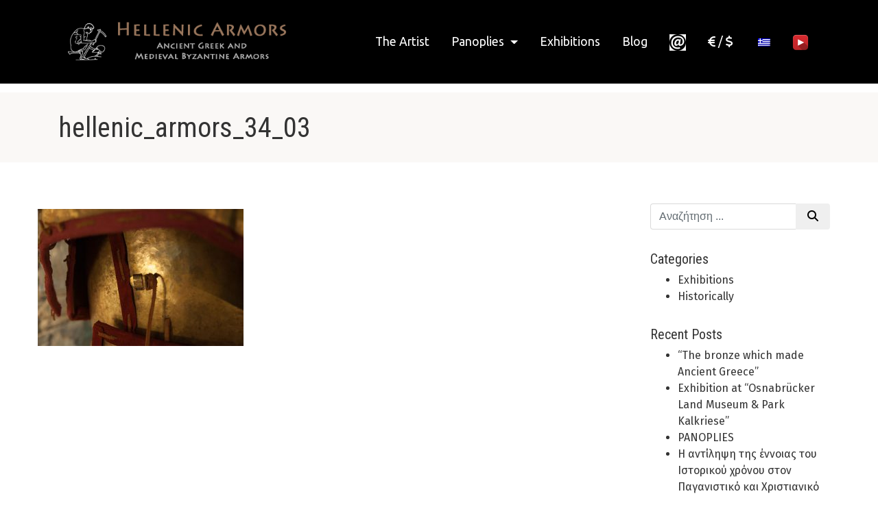

--- FILE ---
content_type: text/html; charset=UTF-8
request_url: https://www.hellenicarmors.gr/en/armor/dendra-armor/hellenic_armors_34_03/
body_size: 29440
content:
<!DOCTYPE html>
<html lang="en-US">
  <head>
	<meta charset="UTF-8">
  <meta http-equiv="X-UA-Compatible" content="IE=edge">
  <meta name="viewport" content="width=device-width, initial-scale=1">

	<title>hellenic_armors_34_03 - Hellenic Armors</title>


  <link href="https://www.hellenicarmors.gr/wp-content/themes/hellenicarmors/css/bootstrap.min.css" rel="stylesheet">
  <link href="https://www.hellenicarmors.gr/wp-content/themes/hellenicarmors/js/lg/css/lightgallery.min.css" rel="stylesheet">
  <link href="https://www.hellenicarmors.gr/wp-content/themes/hellenicarmors/style.css?v=20171114" rel="stylesheet">

  <!--[if lt IE 9]>
    <script src="https://oss.maxcdn.com/html5shiv/3.7.2/html5shiv.min.js"></script>
    <script src="https://oss.maxcdn.com/respond/1.4.2/respond.min.js"></script>
  <![endif]-->

	<meta name='robots' content='index, follow, max-image-preview:large, max-snippet:-1, max-video-preview:-1' />
	<style>img:is([sizes="auto" i], [sizes^="auto," i]) { contain-intrinsic-size: 3000px 1500px }</style>
	
	<!-- This site is optimized with the Yoast SEO plugin v26.5 - https://yoast.com/wordpress/plugins/seo/ -->
	<link rel="canonical" href="https://www.hellenicarmors.gr/en/armor/dendra-armor/hellenic_armors_34_03/" />
	<meta property="og:locale" content="en_US" />
	<meta property="og:type" content="article" />
	<meta property="og:title" content="hellenic_armors_34_03 - Hellenic Armors" />
	<meta property="og:url" content="https://www.hellenicarmors.gr/en/armor/dendra-armor/hellenic_armors_34_03/" />
	<meta property="og:site_name" content="Hellenic Armors" />
	<meta property="og:image" content="https://www.hellenicarmors.gr/en/armor/dendra-armor/hellenic_armors_34_03" />
	<meta property="og:image:width" content="1100" />
	<meta property="og:image:height" content="733" />
	<meta property="og:image:type" content="image/jpeg" />
	<meta name="twitter:card" content="summary_large_image" />
	<script type="application/ld+json" class="yoast-schema-graph">{"@context":"https://schema.org","@graph":[{"@type":"WebPage","@id":"https://www.hellenicarmors.gr/en/armor/dendra-armor/hellenic_armors_34_03/","url":"https://www.hellenicarmors.gr/en/armor/dendra-armor/hellenic_armors_34_03/","name":"hellenic_armors_34_03 - Hellenic Armors","isPartOf":{"@id":"https://www.hellenicarmors.gr/#website"},"primaryImageOfPage":{"@id":"https://www.hellenicarmors.gr/en/armor/dendra-armor/hellenic_armors_34_03/#primaryimage"},"image":{"@id":"https://www.hellenicarmors.gr/en/armor/dendra-armor/hellenic_armors_34_03/#primaryimage"},"thumbnailUrl":"https://www.hellenicarmors.gr/wp-content/uploads/2017/07/hellenic_armors_34_03.jpg","datePublished":"2017-07-30T11:15:58+00:00","breadcrumb":{"@id":"https://www.hellenicarmors.gr/en/armor/dendra-armor/hellenic_armors_34_03/#breadcrumb"},"inLanguage":"en-US","potentialAction":[{"@type":"ReadAction","target":["https://www.hellenicarmors.gr/en/armor/dendra-armor/hellenic_armors_34_03/"]}]},{"@type":"ImageObject","inLanguage":"en-US","@id":"https://www.hellenicarmors.gr/en/armor/dendra-armor/hellenic_armors_34_03/#primaryimage","url":"https://www.hellenicarmors.gr/wp-content/uploads/2017/07/hellenic_armors_34_03.jpg","contentUrl":"https://www.hellenicarmors.gr/wp-content/uploads/2017/07/hellenic_armors_34_03.jpg"},{"@type":"BreadcrumbList","@id":"https://www.hellenicarmors.gr/en/armor/dendra-armor/hellenic_armors_34_03/#breadcrumb","itemListElement":[{"@type":"ListItem","position":1,"name":"Home","item":"https://www.hellenicarmors.gr/"},{"@type":"ListItem","position":2,"name":"Mycenaean Armor of the 15th century BC","item":"https://www.hellenicarmors.gr/en/armor/dendra-armor/"},{"@type":"ListItem","position":3,"name":"hellenic_armors_34_03"}]},{"@type":"WebSite","@id":"https://www.hellenicarmors.gr/#website","url":"https://www.hellenicarmors.gr/","name":"Hellenic Armors","description":"Αρχαίες Ελληνικές, Βυζαντινές Μεσαιωνικές και Μυκηναϊκές Πανοπλίες","publisher":{"@id":"https://www.hellenicarmors.gr/#/schema/person/17e674b745b44be92e8907c26647ebc2"},"potentialAction":[{"@type":"SearchAction","target":{"@type":"EntryPoint","urlTemplate":"https://www.hellenicarmors.gr/?s={search_term_string}"},"query-input":{"@type":"PropertyValueSpecification","valueRequired":true,"valueName":"search_term_string"}}],"inLanguage":"en-US"},{"@type":["Person","Organization"],"@id":"https://www.hellenicarmors.gr/#/schema/person/17e674b745b44be92e8907c26647ebc2","name":"Δημήτρης Κατσίκης","image":{"@type":"ImageObject","inLanguage":"en-US","@id":"https://www.hellenicarmors.gr/#/schema/person/image/","url":"https://www.hellenicarmors.gr/wp-content/uploads/2017/07/hellenic_armors_34_03.jpg","contentUrl":"https://www.hellenicarmors.gr/wp-content/uploads/2017/07/hellenic_armors_34_03.jpg","width":1100,"height":733,"caption":"Δημήτρης Κατσίκης"},"logo":{"@id":"https://www.hellenicarmors.gr/#/schema/person/image/"}}]}</script>
	<!-- / Yoast SEO plugin. -->


<link rel='dns-prefetch' href='//plugin.whydonate.com' />
<link rel='dns-prefetch' href='//ajax.googleapis.com' />
		<!-- This site uses the Google Analytics by MonsterInsights plugin v9.2.2 - Using Analytics tracking - https://www.monsterinsights.com/ -->
		<!-- Note: MonsterInsights is not currently configured on this site. The site owner needs to authenticate with Google Analytics in the MonsterInsights settings panel. -->
					<!-- No tracking code set -->
				<!-- / Google Analytics by MonsterInsights -->
		<link rel='stylesheet' id='jquery-ui-css-css' href='https://ajax.googleapis.com/ajax/libs/jqueryui/1.8.2/themes/smoothness/jquery-ui.css?ver=6.7.4' type='text/css' media='all' />
<link rel='stylesheet' id='shortcode_style-css' href='https://plugin.whydonate.com/wdplugin-style.css?ver=1.1' type='text/css' media='all' />
<link rel="https://api.w.org/" href="https://www.hellenicarmors.gr/en/wp-json/" /><link rel="alternate" title="JSON" type="application/json" href="https://www.hellenicarmors.gr/en/wp-json/wp/v2/media/449" /><link rel="alternate" title="oEmbed (JSON)" type="application/json+oembed" href="https://www.hellenicarmors.gr/en/wp-json/oembed/1.0/embed?url=https%3A%2F%2Fwww.hellenicarmors.gr%2Fen%2Farmor%2Fdendra-armor%2Fhellenic_armors_34_03%2F" />
<link rel="alternate" title="oEmbed (XML)" type="text/xml+oembed" href="https://www.hellenicarmors.gr/en/wp-json/oembed/1.0/embed?url=https%3A%2F%2Fwww.hellenicarmors.gr%2Fen%2Farmor%2Fdendra-armor%2Fhellenic_armors_34_03%2F&#038;format=xml" />
<meta name="cdp-version" content="1.4.9" />
		<!-- GA Google Analytics @ https://m0n.co/ga -->
		<script async src="https://www.googletagmanager.com/gtag/js?id=UA-147385346-1"></script>
		<script>
			window.dataLayer = window.dataLayer || [];
			function gtag(){dataLayer.push(arguments);}
			gtag('js', new Date());
			gtag('config', 'UA-147385346-1');
		</script>

	<style type="text/css">
.qtranxs_flag_el {background-image: url(https://www.hellenicarmors.gr/wp-content/plugins/qtranslate-x/flags/gr.png); background-repeat: no-repeat;}
.qtranxs_flag_en {background-image: url(https://www.hellenicarmors.gr/wp-content/plugins/qtranslate-x/flags/gb.png); background-repeat: no-repeat;}
</style>
<link hreflang="el" href="https://www.hellenicarmors.gr/el/armor/dendra-armor/hellenic_armors_34_03/" rel="alternate" />
<link hreflang="en" href="https://www.hellenicarmors.gr/en/armor/dendra-armor/hellenic_armors_34_03/" rel="alternate" />
<link hreflang="x-default" href="https://www.hellenicarmors.gr/armor/dendra-armor/hellenic_armors_34_03/" rel="alternate" />
<meta name="generator" content="Elementor 3.33.4; features: additional_custom_breakpoints; settings: css_print_method-external, google_font-enabled, font_display-auto">
			<style>
				.e-con.e-parent:nth-of-type(n+4):not(.e-lazyloaded):not(.e-no-lazyload),
				.e-con.e-parent:nth-of-type(n+4):not(.e-lazyloaded):not(.e-no-lazyload) * {
					background-image: none !important;
				}
				@media screen and (max-height: 1024px) {
					.e-con.e-parent:nth-of-type(n+3):not(.e-lazyloaded):not(.e-no-lazyload),
					.e-con.e-parent:nth-of-type(n+3):not(.e-lazyloaded):not(.e-no-lazyload) * {
						background-image: none !important;
					}
				}
				@media screen and (max-height: 640px) {
					.e-con.e-parent:nth-of-type(n+2):not(.e-lazyloaded):not(.e-no-lazyload),
					.e-con.e-parent:nth-of-type(n+2):not(.e-lazyloaded):not(.e-no-lazyload) * {
						background-image: none !important;
					}
				}
			</style>
			<style type="text/css">/** Mega Menu CSS: fs **/</style>
  </head>
  <body data-rsssl=1 class="attachment attachment-template-default single single-attachment postid-449 attachmentid-449 attachment-jpeg front-lang-en elementor-default elementor-kit-2094">
    <nav id="navigation" class="navbar navbar-toggleable-md fixed-top animated-header">
	<div class="container">
        <button class="navbar-toggler navbar-toggler-right" type="button" data-toggle="collapse" data-target="#navbarNav" aria-controls="navbarNav" aria-expanded="false" aria-label="Toggle navigation">
        	<span class="navbar-toggler-icon"></span>
        </button>
                <span class="navbar-brand">
        	<a href="https://www.hellenicarmors.gr/en/">Ancient Greek Armors of high historical Fidelity</a>
        </span>
                <div class="collapse navbar-collapse justify-content-end" id="navbarNav">
            <ul class="navbar-nav">
                <li id="menu-item-30" class="menu-item menu-item-type-post_type menu-item-object-page menu-item-30 nav-item"><a title="The Artist" class="nav-link" href="https://www.hellenicarmors.gr/en/the-artist/">The Artist</a></li>
<li id="menu-item-29" class="menu-item menu-item-type-post_type menu-item-object-page menu-item-has-children menu-item-29 nav-item dropdown"><a title="Panoplies" class="nav-link dropdown-toggle" href="#" data-toggle="dropdown" aria-haspopup="true">Panoplies <span class="caret"></span></a>
<ul role="menu" class=" dropdown-menu">
	<li id="menu-item-406" class="menu-item menu-item-type-taxonomy menu-item-object-armors menu-item-406 nav-item"><a title="Mycenaean Armor" class="nav-link" href="https://www.hellenicarmors.gr/en/armors/mycenaean/">Mycenaean Armor</a></li>
	<li id="menu-item-407" class="menu-item menu-item-type-taxonomy menu-item-object-armors menu-item-407 nav-item"><a title="Ancient Greek Armors" class="nav-link" href="https://www.hellenicarmors.gr/en/armors/ancient-greek/">Ancient Greek Armors</a></li>
	<li id="menu-item-408" class="menu-item menu-item-type-taxonomy menu-item-object-armors menu-item-408 nav-item"><a title="Medieval Byzantine Armors" class="nav-link" href="https://www.hellenicarmors.gr/en/armors/byzantine-medieval/">Medieval Byzantine Armors</a></li>
	<li id="menu-item-1731" class="menu-item menu-item-type-post_type menu-item-object-page menu-item-1731 nav-item"><a title="Men under armour" class="nav-link" href="https://www.hellenicarmors.gr/en/men-under-armour/">Men under armour</a></li>
</ul>
</li>
<li id="menu-item-122" class="menu-item menu-item-type-taxonomy menu-item-object-category menu-item-122 nav-item"><a title="Exhibitions" class="nav-link" href="https://www.hellenicarmors.gr/en/category/exhibitions/">Exhibitions</a></li>
<li id="menu-item-21" class="menu-item menu-item-type-post_type menu-item-object-page current_page_parent menu-item-21 nav-item"><a title="Blog" class="nav-link" href="https://www.hellenicarmors.gr/en/blog/">Blog</a></li>
<li id="menu-item-28" class="menu-item menu-item-type-post_type menu-item-object-page menu-item-28 nav-item"><a title="Contact" class="nav-link menu-image-title-hide menu-image-not-hovered" href="https://www.hellenicarmors.gr/en/contact/"><span class="menu-image-title-hide menu-image-title">Contact</span><img width="24" height="24" src="https://www.hellenicarmors.gr/wp-content/uploads/2022/10/email-1-24x24.png" class="menu-image menu-image-title-hide" alt="" decoding="async" /></a></li>
<li id="menu-item-4062" class="menu-item menu-item-type-post_type menu-item-object-page menu-item-4062 nav-item"><a title="&lt;i class=&quot;fa-solid fa-euro-sign&quot;&gt;&lt;/i&gt; / &lt;i class=&quot;fa-solid fa-dollar-sign&quot;&gt;&lt;/i&gt;" class="nav-link" href="https://www.hellenicarmors.gr/en/donate/"><i class="fa-solid fa-euro-sign"></i> / <i class="fa-solid fa-dollar-sign"></i></a></li>
<li id="menu-item-409" class="qtranxs-lang-menu qtranxs-lang-menu-el menu-item menu-item-type-custom menu-item-object-custom menu-item-409 nav-item"><a title="&lt;img src=&quot;https://www.hellenicarmors.gr/wp-content/plugins/qtranslate-x/flags/gr.png&quot; alt=&quot;Ελληνικά&quot; /&gt;" class="nav-link" href="https://www.hellenicarmors.gr/el/armor/dendra-armor/hellenic_armors_34_03/"><span class="glyphicon Ελληνικά"></span>&nbsp;<img src="https://www.hellenicarmors.gr/wp-content/plugins/qtranslate-x/flags/gr.png" alt="Ελληνικά" /></a></li>
<li id="menu-item-9568" class="menu-item menu-item-type-custom menu-item-object-custom menu-item-9568 nav-item"><a title="Youtube" class="nav-link menu-image-title-hide menu-image-not-hovered" href="https://www.youtube.com/channel/UCixQ8AYWSj_eU7utDCLwwjw/videos?view=0"><span class="menu-image-title-hide menu-image-title">Youtube</span><img width="24" height="24" src="https://www.hellenicarmors.gr/wp-content/uploads/2022/10/Apps-Youtube-B-icon-24x24.png" class="menu-image menu-image-title-hide" alt="" decoding="async" /></a></li>
            </ul>
        </div>
	</div>
</nav>
<div class="content-wrap">

	<header class="page-top-header">
		<div class="container">
			<div class="row">
				<div class="col-md-12">
					<h1>hellenic_armors_34_03</h1>
				</div>
			</div>
		</div>
	</header>

	<div class="container blog-list">
		<div class="row">
        	<div class="col-md-9">
            	<div class="row">
      					<article>
	    <div class="row">
        <div class="col-md-12">
            <div class="post-excerpt">
                <h2></h2>
            </div>
            <div class="post-content">
                <p class="attachment"><a href='https://www.hellenicarmors.gr/wp-content/uploads/2017/07/hellenic_armors_34_03.jpg'><img decoding="async" src="https://www.hellenicarmors.gr/wp-content/uploads/2017/07/hellenic_armors_34_03-300x200.jpg" class="attachment-medium size-medium img-fluid" alt="" srcset="https://www.hellenicarmors.gr/wp-content/uploads/2017/07/hellenic_armors_34_03-300x200.jpg 300w, https://www.hellenicarmors.gr/wp-content/uploads/2017/07/hellenic_armors_34_03-768x512.jpg 768w, https://www.hellenicarmors.gr/wp-content/uploads/2017/07/hellenic_armors_34_03-1024x682.jpg 1024w, https://www.hellenicarmors.gr/wp-content/uploads/2017/07/hellenic_armors_34_03-600x400.jpg 600w, https://www.hellenicarmors.gr/wp-content/uploads/2017/07/hellenic_armors_34_03-500x333.jpg 500w, https://www.hellenicarmors.gr/wp-content/uploads/2017/07/hellenic_armors_34_03.jpg 1100w" sizes="(max-width: 300px) 100vw, 300px" /></a></p>
            </div>
        </div>
    </div>
</article>
            	</div>
            </div>
            <div class="col-md-3">
            	<aside class="sidebar">
					  <div id="widget-area" class="widget-area" role="complementary">
    <div id="search-2" class="widget widget_search"><form role="search" method="get" id="searchform" class="searchform" action="https://www.hellenicarmors.gr/en/" >
            <div class="input-group">
            <input  class="form-control" type="text" placeholder="Αναζήτηση ..." value="" name="s" id="s" />
            <span class="input-group-btn">
            <button class="btn btn-default" type="submit" id="searchsubmit"><i class="fa fa-search"></i></button>
            </span>
            </div>
            </form></div><div id="categories-2" class="widget widget_categories"><h5 class="widget-title">Categories</h5>
			<ul>
					<li class="cat-item cat-item-9"><a href="https://www.hellenicarmors.gr/en/category/exhibitions/">Exhibitions</a>
</li>
	<li class="cat-item cat-item-1"><a href="https://www.hellenicarmors.gr/en/category/historically/">Historically</a>
</li>
			</ul>

			</div>
		<div id="recent-posts-2" class="widget widget_recent_entries">
		<h5 class="widget-title">Recent Posts</h5>
		<ul>
											<li>
					<a href="https://www.hellenicarmors.gr/en/%ce%bf-%ce%bc%cf%80%cf%81%ce%bf%cf%8d%cf%84%ce%b6%ce%bf%cf%82-%cf%80%ce%bf%cf%85-%ce%b4%ce%b9%ce%b1%ce%bc%cf%8c%cf%81%cf%86%cf%89%cf%83%ce%b5-%cf%84%ce%b7%ce%bd-%ce%b1%cf%81%cf%87%ce%b1%ce%af/">“Τhe bronze which made Ancient Greece”</a>
									</li>
											<li>
					<a href="https://www.hellenicarmors.gr/en/osnabrucker-land-museum-park-kalkriese/">Εxhibition at “Osnabrücker Land Museum &#038; Park Kalkriese”</a>
									</li>
											<li>
					<a href="https://www.hellenicarmors.gr/en/panolies/">PANOPLIES</a>
									</li>
											<li>
					<a href="https://www.hellenicarmors.gr/en/h-%ce%b1%ce%bd%cf%84%ce%af%ce%bb%ce%b7%cf%88%ce%b7-%cf%84%ce%b7%cf%82-%ce%ad%ce%bd%ce%bd%ce%bf%ce%b9%ce%b1%cf%82-%cf%84%ce%bf%cf%85-%ce%b9%cf%83%cf%84%ce%bf%cf%81%ce%b9%ce%ba%ce%bf%cf%8d-%cf%87%cf%81/">H αντίληψη της έννοιας του Ιστορικού χρόνου στον Παγανιστικό και Χριστιανικό κόσμο</a>
									</li>
											<li>
					<a href="https://www.hellenicarmors.gr/en/anual-exhibition-of-mycenaean-armor/">Annual Exhibition of Mycenaean Armor at Herakleidon Museum</a>
									</li>
					</ul>

		</div>  </div>
                </aside>
            </div>
		</div>
	</div>

</div>

	<section class="home-blog">
	<div class="container">
    	<div class="row">
        	<div class="col-md-12">
            	<header>
                	<h2>Articles - News</h2>
                </header>
            </div>
        </div>
    	<div class="row">
            <div class="col-md-3">  <div class="blog-item">    <div class="blog-item-image">      <a href="https://www.hellenicarmors.gr/en/h-%ce%b1%ce%bd%cf%84%ce%af%ce%bb%ce%b7%cf%88%ce%b7-%cf%84%ce%b7%cf%82-%ce%ad%ce%bd%ce%bd%ce%bf%ce%b9%ce%b1%cf%82-%cf%84%ce%bf%cf%85-%ce%b9%cf%83%cf%84%ce%bf%cf%81%ce%b9%ce%ba%ce%bf%cf%8d-%cf%87%cf%81/" title="H αντίληψη της έννοιας του Ιστορικού χρόνου στον Παγανιστικό και Χριστιανικό κόσμο"><img class="img-fluid" src="https://www.hellenicarmors.gr/wp-content/uploads/2019/05/3329-new.jpg" alt="H αντίληψη της έννοιας του Ιστορικού χρόνου στον Παγανιστικό και Χριστιανικό κόσμο"></a>    </div>    <div class="blog-item-excerpt">      <h2>H αντίληψη της έννοιας του Ιστορικού χρόνου στον Παγανιστικό και Χριστιανικό κόσμο</h2>      <p>Η έννοια του χρόνου στην Εβραϊκή σκέψη, αν και απροσδιόριστο μέγεθος (Έζρας 10,13: «ο χρόνος είναι βροχή»), χαρακτηρίζεται από μία ιδιαίτερη δυναμική η οποία κατά κοινή ομολογία εξέλειπε από τον Εθνικό κόσμο.</p>    </div>    <div class="blog-item-footer">      <a href="https://www.hellenicarmors.gr/en/h-%ce%b1%ce%bd%cf%84%ce%af%ce%bb%ce%b7%cf%88%ce%b7-%cf%84%ce%b7%cf%82-%ce%ad%ce%bd%ce%bd%ce%bf%ce%b9%ce%b1%cf%82-%cf%84%ce%bf%cf%85-%ce%b9%cf%83%cf%84%ce%bf%cf%81%ce%b9%ce%ba%ce%bf%cf%8d-%cf%87%cf%81/" class="btn btn-effect btn-cta">Διαβάστε ...</a>    </div>  </div></div><div class="col-md-6">  <div class="blog-item">    <div class="blog-item-image">      <a href="https://www.hellenicarmors.gr/en/apo-ton-agamemnona-ston-thhsea/" title="Aπό τον Αγαμέμνονα στον Θησέα. Μία ερμηνευτική απόπειρα δια μέσου των «Σφυρήλατων»"><img class="img-fluid" src="https://www.hellenicarmors.gr/wp-content/uploads/2018/07/apo-ton-agamemnona-ston-thhsea-1024x480.jpg" alt="Aπό τον Αγαμέμνονα στον Θησέα. Μία ερμηνευτική απόπειρα δια μέσου των «Σφυρήλατων»"></a>    </div>    <div class="blog-item-excerpt">      <h2>Aπό τον Αγαμέμνονα στον Θησέα. Μία ερμηνευτική απόπειρα δια μέσου των «Σφυρήλατων»</h2>      <p>Πολύ συχνά προκύπτει το ερώτημα για το κατά πόσο η επιλογή ενός ολομεταλλικού θώρακα (αρθρωτού ή μη) κρίνεται καταλληλότερη σε σύγκριση με έναν οργανικό θώρακα (σύνθετου ή μη) και δευτερευόντως, ποιος από τους δύο αυτούς τρόπους θωράκισης ήταν πιο προσφιλής στους Έλληνες της Ηπειρωτικής Ελλάδος από τον 15o μέχρι τον 5ο π.Χ αιώνα.</p>    </div>    <div class="blog-item-footer">      <a href="https://www.hellenicarmors.gr/en/apo-ton-agamemnona-ston-thhsea/" class="btn btn-effect btn-cta">Διαβάστε ...</a>    </div>  </div></div><div class="col-md-3">  <div class="blog-item">    <div class="blog-item-image">      <a href="https://www.hellenicarmors.gr/en/plhthysmiakh-ektimhsh-ths-rwmaikhs-kai-byzantinhs-aytokratorias/" title="Πληθυσμιακή εκτίμηση της Ρωμαϊκής και Βυζαντινής Αυτοκρατορίας"><img class="img-fluid" src="https://www.hellenicarmors.gr/wp-content/uploads/2018/07/roman-population-1024x480.jpg" alt="Πληθυσμιακή εκτίμηση της Ρωμαϊκής και Βυζαντινής Αυτοκρατορίας"></a>    </div>    <div class="blog-item-excerpt">      <h2>Πληθυσμιακή εκτίμηση της Ρωμαϊκής και Βυζαντινής Αυτοκρατορίας</h2>      <p>Οι κοινωνικές, οικονομικές  και πνευματικές  δομές  και απαγορεύσεις της Αρχαιότητας και των μέσων χρόνων δεν άφηναν περιθώρια για την αυτόνομη ανάπτυξη της στατιστικής επιστήμης και την εφαρμογή της στον δημογραφικό τομέα.</p>    </div>    <div class="blog-item-footer">      <a href="https://www.hellenicarmors.gr/en/plhthysmiakh-ektimhsh-ths-rwmaikhs-kai-byzantinhs-aytokratorias/" class="btn btn-effect btn-cta">Διαβάστε ...</a>    </div>  </div></div>        </div>
    </div>
</section>

<footer class="page-footer">
	<div class="container">
    	<div class="row">
        	<div class="col-md-4">
            	<img src="https://www.hellenicarmors.gr/wp-content/themes/hellenicarmors/images/hellenicarmors_logo_en.png" class="img-fluid" alt="">
                <br><br>
                <p>Hand made armor made by the descendants of history</p>
            </div>
        	<div class="col-md-4">
                                    <div id="text-3" class="footer-widget widget_text">			<div class="textwidget"><ul class="era-list">
                	<li>
                    	<a href="#">
                            <span class="era-time">1500-1100 B.C.</span>
                            <span class="era-name">Mycenaean Armor</span>
                        </a>
                    </li>
                	<li>
                    	<a href="#">
                            <span class="era-time">800-400 B.C.</span>
                            <span class="era-name">Ancient Greek Armors</span>
                        </a>
                    </li>
                	<li>
                    	<a href="#">
                            <span class="era-time">900-1500 A.C.</span>
                            <span class="era-name">Medieval Byzantine Armors</span>
                        </a>
                    </li>
                </ul></div>
		</div>                            </div>
        	<div class="col-md-4">
                                    <div id="text-2" class="footer-widget widget_text"><h3 class="footer-widget-title">Connect with us</h3>			<div class="textwidget"><ul class="social-list">
                	<li><a href="https://www.facebook.com/HellenicArmors/"><i class="fa fa-facebook-square"></i><span>Facebook</span></a></li>
                	<li><a href="https://www.instagram.com/hellenicarmors/"><i class="fa fa-instagram"></i><span>Instagram</span></a></li>
                	<li><a href="https://www.youtube.com/channel/UCixQ8AYWSj_eU7utDCLwwjw/videos?view=0"><i class="fa fa-youtube"></i><span>Youtube</span></a></li>
                	<li><a href="https://www.hellenicarmors.gr/contact/"><i class="fa fa-envelope-o"></i><span>Email</span></a></li>
                </ul></div>
		</div>                            </div>
        </div>
        <div class="row bottom">
            <div class="col-md-6">
            	&copy; Copyright 2025, all right reserved. <a href="https://www.hellenicarmors.gr/en/terms-of-use">Terms of use</a>
            </div>
            <div class="col-md-6">
            </div>
        </div>
    </div>
</footer>

    <script src="https://code.jquery.com/jquery-3.1.1.slim.min.js" integrity="sha384-A7FZj7v+d/sdmMqp/nOQwliLvUsJfDHW+k9Omg/a/EheAdgtzNs3hpfag6Ed950n" crossorigin="anonymous"></script>
    <script src="https://cdnjs.cloudflare.com/ajax/libs/tether/1.4.0/js/tether.min.js" integrity="sha384-DztdAPBWPRXSA/3eYEEUWrWCy7G5KFbe8fFjk5JAIxUYHKkDx6Qin1DkWx51bBrb" crossorigin="anonymous"></script>
    <script src="https://www.hellenicarmors.gr/wp-content/themes/hellenicarmors/js/bootstrap.min.js"></script>
    <script src="https://www.hellenicarmors.gr/wp-content/themes/hellenicarmors/js/imagesloaded.pkgd.min.js"></script>
    <script src="https://unpkg.com/isotope-layout@2/dist/isotope.pkgd.min.js"></script>
    <script src="https://www.hellenicarmors.gr/wp-content/themes/hellenicarmors/js/lg/js/lightgallery.min.js"></script>
    <script src="https://www.hellenicarmors.gr/wp-content/themes/hellenicarmors/js/lg/js/lg-zoom.min.js"></script>
    <script src="https://www.hellenicarmors.gr/wp-content/themes/hellenicarmors/js/lg/js/lg-fullscreen.min.js"></script>
    <script src="https://www.hellenicarmors.gr/wp-content/themes/hellenicarmors/js/common.js?v=20190616"></script>

 <script type="text/javascript" src="https://www.hellenicarmors.gr/wp-includes/js/jquery/jquery.min.js?ver=3.7.1" id="jquery-core-js"></script>
<script type="text/javascript" src="https://www.hellenicarmors.gr/wp-includes/js/jquery/jquery-migrate.min.js?ver=3.4.1" id="jquery-migrate-js"></script>
<script type="text/javascript" src="https://www.hellenicarmors.gr/wp-includes/js/jquery/ui/core.min.js?ver=1.13.3" id="jquery-ui-core-js"></script>
<script type="text/javascript" src="https://www.hellenicarmors.gr/wp-includes/js/jquery/ui/datepicker.min.js?ver=1.13.3" id="jquery-ui-datepicker-js"></script>
<script type="text/javascript" src="https://plugin.whydonate.com/wp_styling.js" id="wp-styling-script-js"></script>
			<script>
				const lazyloadRunObserver = () => {
					const lazyloadBackgrounds = document.querySelectorAll( `.e-con.e-parent:not(.e-lazyloaded)` );
					const lazyloadBackgroundObserver = new IntersectionObserver( ( entries ) => {
						entries.forEach( ( entry ) => {
							if ( entry.isIntersecting ) {
								let lazyloadBackground = entry.target;
								if( lazyloadBackground ) {
									lazyloadBackground.classList.add( 'e-lazyloaded' );
								}
								lazyloadBackgroundObserver.unobserve( entry.target );
							}
						});
					}, { rootMargin: '200px 0px 200px 0px' } );
					lazyloadBackgrounds.forEach( ( lazyloadBackground ) => {
						lazyloadBackgroundObserver.observe( lazyloadBackground );
					} );
				};
				const events = [
					'DOMContentLoaded',
					'elementor/lazyload/observe',
				];
				events.forEach( ( event ) => {
					document.addEventListener( event, lazyloadRunObserver );
				} );
			</script>
			<link rel='stylesheet' id='wp-block-library-css' href='https://www.hellenicarmors.gr/wp-includes/css/dist/block-library/style.min.css?ver=6.7.4' type='text/css' media='all' />
<link rel='stylesheet' id='classic-theme-styles-css' href='https://www.hellenicarmors.gr/wp-includes/css/classic-themes.min.css?ver=6.7.4' type='text/css' media='all' />
<link rel='stylesheet' id='menu-image-css' href='https://www.hellenicarmors.gr/wp-content/plugins/menu-image/includes/css/menu-image.css?ver=3.12' type='text/css' media='all' />
<link rel='stylesheet' id='dashicons-css' href='https://www.hellenicarmors.gr/wp-includes/css/dashicons.min.css?ver=6.7.4' type='text/css' media='all' />
<link rel='stylesheet' id='font-awesome-official-css' href='https://use.fontawesome.com/releases/v6.2.0/css/all.css' type='text/css' media='all' integrity="sha384-SOnAn/m2fVJCwnbEYgD4xzrPtvsXdElhOVvR8ND1YjB5nhGNwwf7nBQlhfAwHAZC" crossorigin="anonymous" />
<link rel='stylesheet' id='font-awesome-official-v4shim-css' href='https://use.fontawesome.com/releases/v6.2.0/css/v4-shims.css' type='text/css' media='all' integrity="sha384-MAgG0MNwzSXBbmOw4KK9yjMrRaUNSCk3WoZPkzVC1rmhXzerY4gqk/BLNYtdOFCO" crossorigin="anonymous" />
<script type="text/javascript" src="https://www.hellenicarmors.gr/wp-includes/js/hoverIntent.min.js?ver=1.10.2" id="hoverIntent-js"></script>
<script type="text/javascript" src="https://www.hellenicarmors.gr/wp-content/plugins/megamenu/js/maxmegamenu.js?ver=3.4.1" id="megamenu-js"></script>
 </body>
</html>


--- FILE ---
content_type: text/css
request_url: https://www.hellenicarmors.gr/wp-content/themes/hellenicarmors/style.css?v=20171114
body_size: 17098
content:
/*
Theme Name: HellenicArmors - custom theme
Theme URI: http://www.kimonweb.gr
Author: kimon.web.designs
Author URI: http://www.kimonweb.gr
Version: 99.99
*/

@import url('https://fonts.googleapis.com/css?family=Ubuntu:400,400i&subset=greek,greek-ext');
@import url('https://fonts.googleapis.com/css?family=Roboto+Condensed:300,300i,400,400i,700,700i&subset=greek,greek-ext');
@import url('https://fonts.googleapis.com/css?family=Fira+Sans:300,300i,400,400i,500,500i,600,600i,700,700i&subset=greek,greek-ext');
@import url('//maxcdn.bootstrapcdn.com/font-awesome/4.7.0/css/font-awesome.min.css');

@media (min-width: 1390px) {
	.container {
		width: 1360px;
	}
}

body {
	font-family: "Fira Sans", Arial;
	color: #333333;
}

h1, h2, h3, h4, h5, h6 {
	font-family: "Roboto Condensed", Arial;
	color: #333333;
}


a {
	color:#333333;
	text-decoration: none;
}

a:hover, a:focus {
	color:#99765c;
	text-decoration: none;
}


::selection {
	background-color: #333;
	color: #fff;
}

::-moz-selection {
	background-color: #333;
	color: #fff;
}

/* Navbar */
.navbar-nav .nav-link {
	font-family: Ubuntu, Arial, Helvetica;
	font-size: 1.1rem;
	padding-left: 1.5rem !important;
	padding-right: 1.5rem !important;
	color: #f0f0f0;
}

#navigation {
    -webkit-transition: all 0.8s ease 0s;
       -moz-transition: all 0.8s ease 0s;
        -ms-transition: all 0.8s ease 0s;
         -o-transition: all 0.8s ease 0s;
            transition: all 0.8s ease 0s;

	background-color: rgba(0,0,0,0.8);
	padding-top: 0.5rem;
	padding-bottom: 0.5rem;
}

.home #navigation.animated-header {
	background-color: transparent !important;
}

#navigation.animated-header {
	padding-top: 1.4rem;
	padding-bottom: 1.4rem;
	background-color: #000000;
}

#navigation.animated-header .navbar-nav .nav-link {
	color: #ffffff;
}

.dropdown-menu .nav-link {
	color: #333 !important;
}

.dropdown-menu .nav-link:hover {
	color: #fff !important;
	background-color: #333 !important;
}

.dropdown-menu {
    min-width: 20rem;
}

.navbar-brand a {
	text-indent: -9876px;
	display: inline-block;
	width: 367px;
	height: 50px;
	background-position: left top;
	background-repeat: no-repeat;
}

#navigation.animated-header .navbar-brand a {
	width: 430px;
	height: 85px;
	background-position: left top;
	background-repeat: no-repeat;
}

.front-lang-el .navbar-brand a {
	background-image: url('images/hellenicarmors_logo_s.png');
}

.front-lang-el #navigation.animated-header .navbar-brand a {
	background-image: url('images/hellenicarmors_logo.png');
}

.home.front-lang-el #navigation.animated-header .navbar-brand a {
	background-image: url('images/hellenicarmors_logo_home.png');
}

.front-lang-en .navbar-brand a {
	background-image: url('images/hellenicarmors_logo_s_en.png');
}

.front-lang-en #navigation.animated-header .navbar-brand a {
	background-image: url('images/hellenicarmors_logo_en.png');
}

.home.front-lang-en #navigation.animated-header .navbar-brand a {
	background-image: url('images/hellenicarmors_logo_home_en.png');
}

@media only screen and (max-width: 1366px){
	.navbar-nav .nav-link {
		font-size: 1.1rem;
		padding-left: 1.0rem !important;
		padding-right: 1.0rem !important;
	}
	#navigation.animated-header .navbar-brand a {
		width: 350px;
		height: 69px;
		background-position: left top;
		background-repeat: no-repeat;
		background-size: 350px 69px;
	}
}


/* Carousel */
html, body {
	height: 100%;
}

.home-carousel {
	height: 100%;
	padding: 0px;
}

.carousel,
.carousel .carousel-item,
.carousel .carousel-item .active {
    height: 100%;
}

.carousel-inner {
    height: 100%;
}

.home-carousel .overlay {
	height: 100%;
	background: -moz-linear-gradient(top, rgba(0,0,0,1) 0%, rgba(0,0,0,0) 35%); /* FF3.6-15 */
	background: -webkit-linear-gradient(top, rgba(0,0,0,1) 0%,rgba(0,0,0,0) 35%); /* Chrome10-25,Safari5.1-6 */
	background: linear-gradient(to bottom, rgba(0,0,0,1) 0%,rgba(0,0,0,0) 35%); /* W3C, IE10+, FF16+, Chrome26+, Opera12+, Safari7+ */
	filter: progid:DXImageTransform.Microsoft.gradient( startColorstr='#a6000000', endColorstr='#00000000',GradientType=0 ); /* IE6-9 */
}

.carousel .carousel-item .fill {
    width: 100%;
    height: 100%;
    background-position: center;
    -webkit-background-size: cover;
       -moz-background-size: cover;
         -o-background-size: cover;
            background-size: cover;
}


.carousel .slider-caption {
  position: absolute;
  right: 20%;
  bottom: 20%;
  left: 20%;
  z-index: 10;
  padding-bottom: 20px;
  color: #fff;
}

.carousel .slider-caption h2 {
	font-family: "Fira Sans", Arial;
	font-size: 2.5rem;
	line-height: 3rem;
	color: #ffffff;
	text-shadow: 5px 5px 5px rgba(0,0,0,0.5);
}

.carousel .slider-caption p {
	font-family: "Fira Sans", Arial;
	font-size: 1.6rem;
	font-weight: 300;
	color: #ffffff;
	text-shadow: 5px 5px 5px rgba(0,0,0,0.5);
}

@media only screen and (max-width: 1366px){
	.carousel .slider-caption h2 {
		font-size: 2.0rem;
		line-height: 3rem;
	}

	.carousel .slider-caption p {
		font-size: 1.4rem;
	}
}

@media only screen and (max-width: 480px){
	.carousel .slider-caption {
	bottom: 10%;
	}

	.carousel .slider-caption h2 {
		font-size: 1.3rem;
		line-height: 1.5rem;
	}

	.carousel .slider-caption p {
		display: none;
	}
}

.carousel-control-prev-icon,
.carousel-control-next-icon {
	background-image: none !important;
	font-size: 3rem;
	opacity: 0.4;
}


/* Layout */
section {
	padding: 80px 0px 80px 0px;
}

section header {
	padding: 0 10% 0 10%;
	text-align: center;
	margin-bottom: 60px;
}

section .alt-text {
	color: #999999;
}

/* CTA buttons */

.btn-effect {
	vertical-align: middle;
	position: relative;
	display: inline-block;

	-webkit-transform: translateZ(0);
	   -moz-transform: translateZ(0);
		-ms-transform: translateZ(0);
		 -o-transform: translateZ(0);
			transform: translateZ(0);
		  
	-webkit-backface-visibility: hidden;
	   -moz-backface-visibility: hidden;
			backface-visibility: hidden;
		  
	-webkit-transition-property: color;
	   -moz-transition-property: color;
		-ms-transition-property: color;
			transition-property: color;
		  
	-webkit-transition-duration: 0.3s;
	   -moz-transition-duration: 0.3s;
		-ms-transition-duration: 0.3s;
			transition-duration: 0.3s;
		  
	-moz-osx-font-smoothing: grayscale;
}

.btn-effect:before {
	content: "";
	position: absolute;
	z-index: -1;
	top: 0;
	left: 0;
	right: 0;
	bottom: 0;
	
	-webkit-transform: scaleX(0);
	   -moz-transform: scaleX(0);
		-ms-transform: scaleX(0);
			transform: scaleX(0);
			
	-webkit-transform-origin: 0 50%;
	   -moz-transform-origin: 0 50%;
		-ms-transform-origin: 0 50%;
			transform-origin: 0 50%;
			
	-webkit-transition-property: transform;
	   -moz-transition-property: transform;
		-ms-transition-property: transform;
			transition-property: transform;
			
	-webkit-transition-duration: 0.2s;
	   -moz-transition-duration: 0.2s;
		-ms-transition-duration: 0.2s;
			transition-duration: 0.2s;
			
	-webkit-transition-timing-function: ease-out;
	   -moz-transition-timing-function: ease-out;
		-ms-transition-timing-function: ease-out;
			transition-timing-function: ease-out;
}

.btn-effect:hover:before, .btn-effect:focus:before, .btn-effect:active:before {
	-webkit-transform: scaleX(1);
	   -moz-transform: scaleX(1);
	    -ms-transform: scaleX(1);
			transform: scaleX(1);
}

.btn-effect.btn-cta {
	background-color: transparent;
	color: #333333;
	border: 1px solid #999999;
	padding: 0.5rem 2rem 0.5rem 2rem;
	margin-top: 20px;
}

.btn-effect.btn-cta:before {
	background: #000000;
}

.btn-effect.btn-cta:hover, .btn-effect.btn-cta:focus, .btn-effect.btn-cta:active {
	color: #ffffff;
	border: 1px solid #000000;

    -webkit-box-shadow: none;
       -moz-box-shadow: none;
            box-shadow: none;
}


/* Era timeline section */
.era-timeline {
	background-color: #f8f8f8;
}

.era-timeline .card-header,
.era-timeline .card,
.era-timeline .card-footer {
	background-color: transparent;
	border: none;
}

.era-timeline .card-header {
	padding-bottom: 0px;
}

.era-timeline .card-header h3 {
	font-family: "Ubuntu", Arial, Helvetica;
	font-style: italic;
	font-size: 1.4rem;
	color: #99765c;
}

.era-timeline .card-block {
	/*background: url(images/timeline-bg.png) left top no-repeat;*/
}

.era-timeline .card-block .block-image{
	/*padding-top: 40px !important;*/
}

.era-timeline .card-block .block-text {
	/*padding-top: 20px !important;*/
}

.era-timeline .card-block .block-text p {
	color: #666666;
}

.era-timeline .card-block h2 {
	font-family: "Roboto Condensed", Arial, Helvetica;
	font-size: 1.6rem;
	color: #000000;
}

.home-about {
	padding: 0;
}

.home-about .container-fluid {
	padding: 0px;
}

.home-about .about-text {
	padding: 60px;	
}

.home-about .about-text .btn.btn-primary {
	margin-top: 30px;
}

.home-exhibitions {
	background-color: #f8f8f8;
	padding: 100px 0 100px 0;
}

.blog-item .blog-item-image {
	margin-bottom: 20px;
	overflow: hidden;
}

.blog-item .blog-item-image a img {
    -webkit-transition: all 0.25s cubic-bezier(.66, 0, .27, .99);
    -moz-transition: all 0.25s cubic-bezier(.66, 0, .27, .99);
    -ms-transition: all 0.25s cubic-bezier(.66, 0, .27, .99);
    -o-transition: all 0.25s cubic-bezier(.66, 0, .27, .99);
    transition: all 0.25s cubic-bezier(.66, 0, .27, .99);
}

.blog-item .blog-item-image a:hover img {
    -webkit-transform: scale(1.2, 1.2) rotate(0);
    -webkit-transition-timing-function: ease;
    -webkit-transition-duration: 300ms;
    -moz-transform: scale(1.2, 1.2) rotate(0);
    -moz-transition-timing-function: ease-in;
    -moz-transition-duration: 300ms;
    opacity: 0.7;
}

.blog-item .blog-item-excerpt h2 {
	font-size: 1.6rem;
	margin-bottom: 20px;
}

.blog-item .blog-item-excerpt h4 {
	color: #999999;
	font-size: 1.2rem;
}


footer.page-footer {
	background-color: #000000 !important;
	padding: 100px 0px 20px 0px;
	color: #c2c2c2;
}

.era-list {
	list-style: none;
	padding-left: 0px;
}

.era-list li {
	margin-bottom: 40px;
}

.era-list li a:hover {
	text-decoration: none;
}

.era-list li .era-time {
	font-family: "Ubuntu", Arial, Helvetica;
	display: block;
	color: #99765c;
	font-size: 1.4rem;
	font-style: italic;
}

.era-list li .era-name {
	font-family: "Roboto Condensed", Arial, Helvetica;
	display: block;
	color: #ffffff;
	font-size: 1.5rem;
}

footer.page-footer h3 {
	color: #c2c2c2; 
	margin-bottom: 2rem;
}

.bottom {
	padding-top: 20px;
	font-size: 0.8rem;
	color: #666666;
}

.bottom a {
	color: #999999;
}

.social-list {
	padding-left: 10px;
}

.social-list li {
	list-style: none;
	margin-bottom: 1rem;
	line-height: 2rem;
}

.social-list li a {
	color: #c2c2c2;
	padding-bottom: 5px;
}

.social-list li a:hover {
	color: #99765c;
	text-decoration: none;
}

.social-list li a:hover span {
	border-bottom: 1px dotted #99765c;
}

.social-list li i.fa {
	font-size: 2rem;
}

.social-list li span {
	font-size: 1.1rem;
	margin-left: 2rem;
}

.content-wrap {
	padding-top: 135px;
}

.content-wrap p {
	text-align: justify;
}

.home p {
	text-align: justify;
}

.content-single {
	padding: 80px 0px;
}

section.solid {
	padding: 0;
	background-color: #ffffff;
}

section.solid.alternate-color {
	background-color: #f8f8f8;
}

section.solid .alt-text {
	margin-bottom: 40px;
}

section.solid .container-fluid {
	padding: 0px;
}

section.solid .section-text {
	padding: 100px;	
}

@media only screen and (max-width: 1024px){
	section.solid .section-text {
		padding: 40px;	
	}
}

@media only screen and (max-width: 560px){
	section.solid .section-text {
		padding: 40px 10px;
	}
}


section.solid .section-image {
	background-position: center center;
	background-repeat: no-repeat;
	background-size: cover;
}

section.solid .section-image img {
	display: none;
}

section.page-parallax-header {
    background-attachment: fixed;
    background-position: center top;
    background-repeat: no-repeat;
/*    background-size: cover; */
}

section.page-parallax-header.era-page-header {
    background-image: url(images/era-header-bg.jpg);
    padding: 0;
}

section.era-page-header header {
	padding: 100px;
}

section.era-page-header header h1 {
    color: #fff;
	text-shadow: 0 0 10px rgba(0, 0, 0, 1); 
}

h3.era-time {
	font-family: "Ubuntu", Arial, Helvetica;
	font-style: italic;
	font-size: 1.4rem;
	color: #99765c;
	margin-bottom: 30px;
}


/* masonry grid */
.masonry-grid {
	margin-top: 40px;
	margin-bottom: 40px;
}

.masonry-grid .grid-item {
	margin-bottom: 40px;
}

.masonry-grid .grid-item .box{
    text-align: center;
    box-shadow: 0 0 5px #7e7d7d;
    position: relative;
}
.masonry-grid .grid-item .box img{
    width: 100%;
    height: auto;
}
.masonry-grid .grid-item .box .box-content{
    width: 100%;
    height: 100%;
    position: absolute;
    top: 0;
    left: 0;
    transition: all 0.5s ease 0s;
	text-decoration: none;
}
.masonry-grid .grid-item .box:hover .box-content{
    background-color: rgba(0, 0, 0, 0.4);
}
.masonry-grid .grid-item .box .box-content:before,
.masonry-grid .grid-item .box .box-content:after{
    content: "";
    width: 50px;
    height: 50px;
    position: absolute;
    opacity: 0;
    transform: scale(1.5);
    transition: all 0.6s ease 0.3s;
}
.masonry-grid .grid-item .box .box-content:before{
    border-left: 1px solid #ffffff;
    border-top: 1px solid #ffffff;
    top: 19px;
    left: 19px;
}
.masonry-grid .grid-item .box .box-content:after{
    border-bottom: 1px solid #ffffff;
    border-right: 1px solid #ffffff;
    bottom: 19px;
    right: 19px;
}
.masonry-grid .grid-item .box:hover .box-content:before,
.masonry-grid .grid-item .box:hover .box-content:after{
    opacity: 1;
    transform: scale(1);
}
.masonry-grid .grid-item .box .title{
	font-family: "Ubuntu Condensed", Arial, Helvetica;
    font-size: 1.3rem;
    color: #ffffff;
    margin: 0;
    position: relative;
    top: 0;
    opacity: 0;
    transition: all 1s ease 0.01s;
}
.masonry-grid .grid-item .box:hover .title{
    top: 39%;
    opacity: 1;
    transition: all 0.5s cubic-bezier(1, -0.53, 0.405, 1.425) 0.01s;
}
.masonry-grid .grid-item .box .title.era {
	font-family: "Ubuntu", Arial, Helvetica;
	color: #ffffff;
	font-size: 1.0rem;
	font-style: italic;
	margin-top: 1rem;
}


@media only screen and (max-width:990px){
    .masonry-grid .grid-item .box{ margin-bottom: 30px; }
}

.lg-sub-html h3 {
	color: #ffffff;
	font-size: 1.3rem;
	margin-bottom: 0;
}

.lg-sub-html p {
	font-size: 0.9rem;
	color: #cccccc;
}

.single-content .armor-main-image {
	margin-left: 30px;
	margin-bottom: 30px;
	width: 350px;
}

.lg-container .box-hover{
    position: relative;
    text-align: center;
    overflow: hidden;
}
.lg-container .box-hover img{
    width: 100%;
    height: auto;
}
.lg-container .box-hover .option{
    position: absolute;
    top: 0;
    left: 0;
    width: 100%;
    height: 100%;
    transition: all 0.5s ease 0s;
}
.lg-container .box-hover:hover .option{
    background: rgba(0, 0, 0 ,0.5);
}
.lg-container .box-hover .link{
    border: 2px solid #f0f0f0;
    position: relative;
    top: 0;
    width: 100%;
    height: 100%;
    line-height: 46px;
    font-size: 18px;
    display: inline-block;
    color: #f0f0f0;
    transition: all 0.5s ease 0s;
    opacity: 0;
}
.lg-container .box-hover .link:hover{
    color:#f0f0f0;
}
.lg-container .box-hover:hover .link{
    top: 40%;
    border-radius: 50%;
    width: 50px;
    height: 50px;
    opacity: 1;
}
@media only screen and (max-width: 990px){
    .lg-container .box-hover{
        margin-bottom: 20px;
    }
}


.page-top-header {
	padding: 30px 0px 20px 0px;
	background-color: #faf8f6;
}

.blog-list {
	padding: 60px 0px;
}

.post-image {
	margin-bottom: 1rem;
}

.page-header {
	margin-top: 2rem;
}



/* Contact form styling */
.screen-reader-response {
	display: none;
}

.wpcf7-form .wpcf7-response-output.wpcf7-validation-errors {
    color: #D8000C;
    background-color: #FFBABA;
    border: 0;
    padding: 1rem;
	margin-bottom: 2rem;
}
.wpcf7-form .wpcf7-response-output.wpcf7-mail-sent-ok {
    color: #4F8A10;
    background-color: #DFF2BF;
    border: 0;
    padding: 1rem;
	margin-bottom: 2rem;
}
div.wpcf7-mail-sent-ok:before,div.wpcf7-validation-errors:before {
    font: 26px/30px FontAwesome;
    margin-right: 16px;
    vertical-align: middle;
}
div.wpcf7-mail-sent-ok:before {
    content:'\f00c';
}
div.wpcf7-validation-errors:before {
    content:'\f057';
}
.wpcf7-not-valid-tip {
	color: #D8000C;
	font-size: 0.8rem;
}

.wpcf7-form input::placeholder {
  color: #c0c0c0;
  font-size: 0.9rem;
}

section.notable-ref {
	padding: 60px 0px;
}

blockquote {
	font-style: italic;
	margin: 1em 3em; 
}

blockquote p {
	font-size: 1.0rem;
}

blockquote p:before,
blockquote p:after {
	content: '"'; 
	font-size: 1.1rem;
	color: #99765c;
}

blockquote footer {
	font-weight: 500;
	font-size: 1.2rem;
	margin-top: 1rem;
}

blockquote footer cite {
	color: #99765c;
	display: block;
	font-weight: 300;
	font-size: 1rem;
}
 
.single-post .post-content li {
	margin-bottom: 1rem;
}

.single-post .post-excerpt {
	margin-top: 2rem;
	margin-bottom: 2rem;
}

.single-post .post-excerpt h2 {
	font-size: 1.5rem;
}

.single-post .post-content a,
.single-content a {
	color: #99765c;
	border-bottom: 1px dotted #99765c;
}

.isotope-filter-wrap {
	padding-top: 1rem;
	padding-left: 1rem;
	padding-bottom: 0.5rem;
	border-bottom: 1px solid #e0e0e0;
}

.isotope-filter-wrap .filter-button-group {
	font-family: "Roboto Condensed", Arial;
}

.isotope-filter-wrap .filter-button-group .nav-link.active {
	color: #fff;
	background-color: #333333;
}

.sidebar .widget {
	margin-bottom: 2rem;
}

--- FILE ---
content_type: application/javascript
request_url: https://www.hellenicarmors.gr/wp-content/themes/hellenicarmors/js/common.js?v=20190616
body_size: 1329
content:
jQuery(document).ready(function(){

	// Main navbar fixed navigation effect
    jQuery(window).scroll(function () {
		var heightToWatch = 50;
		if (jQuery("body").hasClass("home-page")) {
			heightToWatch = jQuery(window).height();
			heightToWatch = heightToWatch * 0.8; // we want to start on 80% of the screen
		}
        if (jQuery(window).scrollTop() > heightToWatch) {
            jQuery("#navigation").removeClass("animated-header");
        } else {
            jQuery("#navigation").addClass("animated-header");
        }
    });

	// Masonry

	// // init Masonry
	// var $grid = $('.grid').masonry({
	// 	itemSelector: '.grid-item',
	// 	columnWidth: '.grid-sizer',
	// 	percentPosition: true
	// });
	// // layout Masonry after each image loads
	// $grid.imagesLoaded().progress( function() {
	// 	$grid.masonry('layout');
	// });


	var $grid = $('.grid').isotope({
		itemSelector: '.grid-item',
		percentPosition: true,
		// filter: '.full-armor',
		masonry: {
		  // use outer width of grid-sizer for columnWidth
		  columnWidth: '.grid-sizer'
		}
	});

	$grid.imagesLoaded().progress( function() {
		$grid.isotope('layout');
	});
	

	// filter items on button click
	$('.filter-button-group').on( 'click', '.nav-link', function(e) {
		e.preventDefault();

		// $('.filter-button-group .nav-link').removeClass('active');
		// $(this).addClass('active');

		var filterValue = $(this).attr('data-filter');
		$grid.isotope({ filter: filterValue });
	});	  


	// Lightgallery
	$('.lg-container').lightGallery({
		selector: '.img-item',
		download: false,
		counter: true,
		enableDrag: true,
		enableSwipe: true,
		getCaptionFromTitleOrAlt: false,
		cssEasing: 'cubic-bezier(0.550, 0.055, 0.675, 0.190)'
	}); 


	$('.lg-360').lightGallery({
		selector: 'this'
	});	

});
